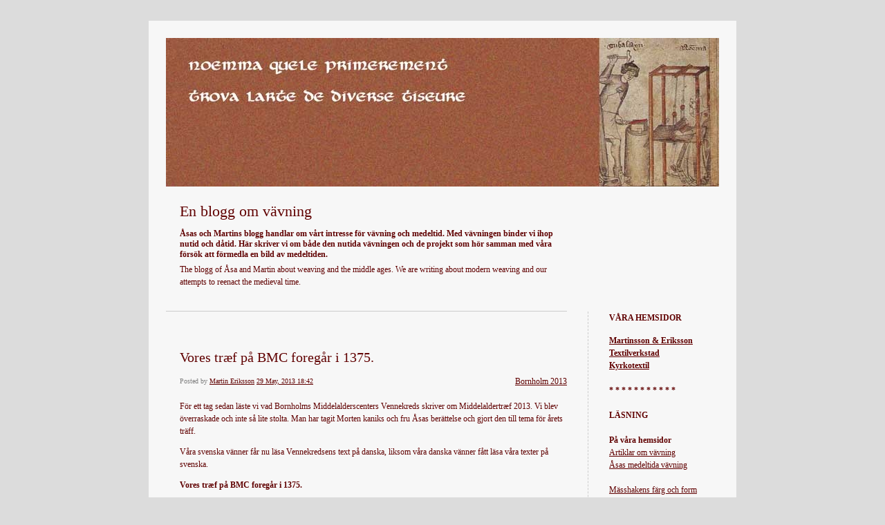

--- FILE ---
content_type: text/html; charset=UTF-8
request_url: https://naama.textilverkstad.se/2013/05/29/vores-traef-pa-bmc-foregar-i-1375-113/
body_size: 9175
content:


<!DOCTYPE html>
<html lang="en-US">
<head>
	<meta charset="UTF-8" />
    <meta http-equiv="Content-Type" content="text/html"  />
    <!-- Mobile Specific Metas ================================================== -->

    <meta name="viewport" content="width=device-width, initial-scale=1">

    <link rel="profile" href="http://gmpg.org/xfn/11"/>
    <link rel="pingback" href="https://naama.textilverkstad.se/xmlrpc.php"/>
    <title>Vores træf på BMC foregår i 1375. &#8211; En blogg om vävning</title>
<meta name='robots' content='max-image-preview:large' />
<link rel='dns-prefetch' href='//ilo-static.cdn-one.com' />
<link rel="alternate" type="application/rss+xml" title="En blogg om vävning &raquo; Feed" href="https://naama.textilverkstad.se/feed/" />
<link rel="alternate" type="application/rss+xml" title="En blogg om vävning &raquo; Comments Feed" href="https://naama.textilverkstad.se/comments/feed/" />
<link rel="alternate" type="application/rss+xml" title="En blogg om vävning &raquo; Vores træf på BMC foregår i 1375. Comments Feed" href="https://naama.textilverkstad.se/2013/05/29/vores-traef-pa-bmc-foregar-i-1375-113/feed/" />
<script type="text/javascript">
/* <![CDATA[ */
window._wpemojiSettings = {"baseUrl":"https:\/\/s.w.org\/images\/core\/emoji\/15.0.3\/72x72\/","ext":".png","svgUrl":"https:\/\/s.w.org\/images\/core\/emoji\/15.0.3\/svg\/","svgExt":".svg","source":{"concatemoji":"https:\/\/naama.textilverkstad.se\/wp-includes\/js\/wp-emoji-release.min.js?ver=6.5.7"}};
/*! This file is auto-generated */
!function(i,n){var o,s,e;function c(e){try{var t={supportTests:e,timestamp:(new Date).valueOf()};sessionStorage.setItem(o,JSON.stringify(t))}catch(e){}}function p(e,t,n){e.clearRect(0,0,e.canvas.width,e.canvas.height),e.fillText(t,0,0);var t=new Uint32Array(e.getImageData(0,0,e.canvas.width,e.canvas.height).data),r=(e.clearRect(0,0,e.canvas.width,e.canvas.height),e.fillText(n,0,0),new Uint32Array(e.getImageData(0,0,e.canvas.width,e.canvas.height).data));return t.every(function(e,t){return e===r[t]})}function u(e,t,n){switch(t){case"flag":return n(e,"\ud83c\udff3\ufe0f\u200d\u26a7\ufe0f","\ud83c\udff3\ufe0f\u200b\u26a7\ufe0f")?!1:!n(e,"\ud83c\uddfa\ud83c\uddf3","\ud83c\uddfa\u200b\ud83c\uddf3")&&!n(e,"\ud83c\udff4\udb40\udc67\udb40\udc62\udb40\udc65\udb40\udc6e\udb40\udc67\udb40\udc7f","\ud83c\udff4\u200b\udb40\udc67\u200b\udb40\udc62\u200b\udb40\udc65\u200b\udb40\udc6e\u200b\udb40\udc67\u200b\udb40\udc7f");case"emoji":return!n(e,"\ud83d\udc26\u200d\u2b1b","\ud83d\udc26\u200b\u2b1b")}return!1}function f(e,t,n){var r="undefined"!=typeof WorkerGlobalScope&&self instanceof WorkerGlobalScope?new OffscreenCanvas(300,150):i.createElement("canvas"),a=r.getContext("2d",{willReadFrequently:!0}),o=(a.textBaseline="top",a.font="600 32px Arial",{});return e.forEach(function(e){o[e]=t(a,e,n)}),o}function t(e){var t=i.createElement("script");t.src=e,t.defer=!0,i.head.appendChild(t)}"undefined"!=typeof Promise&&(o="wpEmojiSettingsSupports",s=["flag","emoji"],n.supports={everything:!0,everythingExceptFlag:!0},e=new Promise(function(e){i.addEventListener("DOMContentLoaded",e,{once:!0})}),new Promise(function(t){var n=function(){try{var e=JSON.parse(sessionStorage.getItem(o));if("object"==typeof e&&"number"==typeof e.timestamp&&(new Date).valueOf()<e.timestamp+604800&&"object"==typeof e.supportTests)return e.supportTests}catch(e){}return null}();if(!n){if("undefined"!=typeof Worker&&"undefined"!=typeof OffscreenCanvas&&"undefined"!=typeof URL&&URL.createObjectURL&&"undefined"!=typeof Blob)try{var e="postMessage("+f.toString()+"("+[JSON.stringify(s),u.toString(),p.toString()].join(",")+"));",r=new Blob([e],{type:"text/javascript"}),a=new Worker(URL.createObjectURL(r),{name:"wpTestEmojiSupports"});return void(a.onmessage=function(e){c(n=e.data),a.terminate(),t(n)})}catch(e){}c(n=f(s,u,p))}t(n)}).then(function(e){for(var t in e)n.supports[t]=e[t],n.supports.everything=n.supports.everything&&n.supports[t],"flag"!==t&&(n.supports.everythingExceptFlag=n.supports.everythingExceptFlag&&n.supports[t]);n.supports.everythingExceptFlag=n.supports.everythingExceptFlag&&!n.supports.flag,n.DOMReady=!1,n.readyCallback=function(){n.DOMReady=!0}}).then(function(){return e}).then(function(){var e;n.supports.everything||(n.readyCallback(),(e=n.source||{}).concatemoji?t(e.concatemoji):e.wpemoji&&e.twemoji&&(t(e.twemoji),t(e.wpemoji)))}))}((window,document),window._wpemojiSettings);
/* ]]> */
</script>
<style id='wp-emoji-styles-inline-css' type='text/css'>

	img.wp-smiley, img.emoji {
		display: inline !important;
		border: none !important;
		box-shadow: none !important;
		height: 1em !important;
		width: 1em !important;
		margin: 0 0.07em !important;
		vertical-align: -0.1em !important;
		background: none !important;
		padding: 0 !important;
	}
</style>
<link rel='stylesheet' id='wp-block-library-css' href='https://naama.textilverkstad.se/wp-includes/css/dist/block-library/style.min.css?ver=6.5.7' type='text/css' media='all' />
<style id='classic-theme-styles-inline-css' type='text/css'>
/*! This file is auto-generated */
.wp-block-button__link{color:#fff;background-color:#32373c;border-radius:9999px;box-shadow:none;text-decoration:none;padding:calc(.667em + 2px) calc(1.333em + 2px);font-size:1.125em}.wp-block-file__button{background:#32373c;color:#fff;text-decoration:none}
</style>
<style id='global-styles-inline-css' type='text/css'>
body{--wp--preset--color--black: #000000;--wp--preset--color--cyan-bluish-gray: #abb8c3;--wp--preset--color--white: #ffffff;--wp--preset--color--pale-pink: #f78da7;--wp--preset--color--vivid-red: #cf2e2e;--wp--preset--color--luminous-vivid-orange: #ff6900;--wp--preset--color--luminous-vivid-amber: #fcb900;--wp--preset--color--light-green-cyan: #7bdcb5;--wp--preset--color--vivid-green-cyan: #00d084;--wp--preset--color--pale-cyan-blue: #8ed1fc;--wp--preset--color--vivid-cyan-blue: #0693e3;--wp--preset--color--vivid-purple: #9b51e0;--wp--preset--gradient--vivid-cyan-blue-to-vivid-purple: linear-gradient(135deg,rgba(6,147,227,1) 0%,rgb(155,81,224) 100%);--wp--preset--gradient--light-green-cyan-to-vivid-green-cyan: linear-gradient(135deg,rgb(122,220,180) 0%,rgb(0,208,130) 100%);--wp--preset--gradient--luminous-vivid-amber-to-luminous-vivid-orange: linear-gradient(135deg,rgba(252,185,0,1) 0%,rgba(255,105,0,1) 100%);--wp--preset--gradient--luminous-vivid-orange-to-vivid-red: linear-gradient(135deg,rgba(255,105,0,1) 0%,rgb(207,46,46) 100%);--wp--preset--gradient--very-light-gray-to-cyan-bluish-gray: linear-gradient(135deg,rgb(238,238,238) 0%,rgb(169,184,195) 100%);--wp--preset--gradient--cool-to-warm-spectrum: linear-gradient(135deg,rgb(74,234,220) 0%,rgb(151,120,209) 20%,rgb(207,42,186) 40%,rgb(238,44,130) 60%,rgb(251,105,98) 80%,rgb(254,248,76) 100%);--wp--preset--gradient--blush-light-purple: linear-gradient(135deg,rgb(255,206,236) 0%,rgb(152,150,240) 100%);--wp--preset--gradient--blush-bordeaux: linear-gradient(135deg,rgb(254,205,165) 0%,rgb(254,45,45) 50%,rgb(107,0,62) 100%);--wp--preset--gradient--luminous-dusk: linear-gradient(135deg,rgb(255,203,112) 0%,rgb(199,81,192) 50%,rgb(65,88,208) 100%);--wp--preset--gradient--pale-ocean: linear-gradient(135deg,rgb(255,245,203) 0%,rgb(182,227,212) 50%,rgb(51,167,181) 100%);--wp--preset--gradient--electric-grass: linear-gradient(135deg,rgb(202,248,128) 0%,rgb(113,206,126) 100%);--wp--preset--gradient--midnight: linear-gradient(135deg,rgb(2,3,129) 0%,rgb(40,116,252) 100%);--wp--preset--font-size--small: 13px;--wp--preset--font-size--medium: 20px;--wp--preset--font-size--large: 36px;--wp--preset--font-size--x-large: 42px;--wp--preset--spacing--20: 0.44rem;--wp--preset--spacing--30: 0.67rem;--wp--preset--spacing--40: 1rem;--wp--preset--spacing--50: 1.5rem;--wp--preset--spacing--60: 2.25rem;--wp--preset--spacing--70: 3.38rem;--wp--preset--spacing--80: 5.06rem;--wp--preset--shadow--natural: 6px 6px 9px rgba(0, 0, 0, 0.2);--wp--preset--shadow--deep: 12px 12px 50px rgba(0, 0, 0, 0.4);--wp--preset--shadow--sharp: 6px 6px 0px rgba(0, 0, 0, 0.2);--wp--preset--shadow--outlined: 6px 6px 0px -3px rgba(255, 255, 255, 1), 6px 6px rgba(0, 0, 0, 1);--wp--preset--shadow--crisp: 6px 6px 0px rgba(0, 0, 0, 1);}:where(.is-layout-flex){gap: 0.5em;}:where(.is-layout-grid){gap: 0.5em;}body .is-layout-flex{display: flex;}body .is-layout-flex{flex-wrap: wrap;align-items: center;}body .is-layout-flex > *{margin: 0;}body .is-layout-grid{display: grid;}body .is-layout-grid > *{margin: 0;}:where(.wp-block-columns.is-layout-flex){gap: 2em;}:where(.wp-block-columns.is-layout-grid){gap: 2em;}:where(.wp-block-post-template.is-layout-flex){gap: 1.25em;}:where(.wp-block-post-template.is-layout-grid){gap: 1.25em;}.has-black-color{color: var(--wp--preset--color--black) !important;}.has-cyan-bluish-gray-color{color: var(--wp--preset--color--cyan-bluish-gray) !important;}.has-white-color{color: var(--wp--preset--color--white) !important;}.has-pale-pink-color{color: var(--wp--preset--color--pale-pink) !important;}.has-vivid-red-color{color: var(--wp--preset--color--vivid-red) !important;}.has-luminous-vivid-orange-color{color: var(--wp--preset--color--luminous-vivid-orange) !important;}.has-luminous-vivid-amber-color{color: var(--wp--preset--color--luminous-vivid-amber) !important;}.has-light-green-cyan-color{color: var(--wp--preset--color--light-green-cyan) !important;}.has-vivid-green-cyan-color{color: var(--wp--preset--color--vivid-green-cyan) !important;}.has-pale-cyan-blue-color{color: var(--wp--preset--color--pale-cyan-blue) !important;}.has-vivid-cyan-blue-color{color: var(--wp--preset--color--vivid-cyan-blue) !important;}.has-vivid-purple-color{color: var(--wp--preset--color--vivid-purple) !important;}.has-black-background-color{background-color: var(--wp--preset--color--black) !important;}.has-cyan-bluish-gray-background-color{background-color: var(--wp--preset--color--cyan-bluish-gray) !important;}.has-white-background-color{background-color: var(--wp--preset--color--white) !important;}.has-pale-pink-background-color{background-color: var(--wp--preset--color--pale-pink) !important;}.has-vivid-red-background-color{background-color: var(--wp--preset--color--vivid-red) !important;}.has-luminous-vivid-orange-background-color{background-color: var(--wp--preset--color--luminous-vivid-orange) !important;}.has-luminous-vivid-amber-background-color{background-color: var(--wp--preset--color--luminous-vivid-amber) !important;}.has-light-green-cyan-background-color{background-color: var(--wp--preset--color--light-green-cyan) !important;}.has-vivid-green-cyan-background-color{background-color: var(--wp--preset--color--vivid-green-cyan) !important;}.has-pale-cyan-blue-background-color{background-color: var(--wp--preset--color--pale-cyan-blue) !important;}.has-vivid-cyan-blue-background-color{background-color: var(--wp--preset--color--vivid-cyan-blue) !important;}.has-vivid-purple-background-color{background-color: var(--wp--preset--color--vivid-purple) !important;}.has-black-border-color{border-color: var(--wp--preset--color--black) !important;}.has-cyan-bluish-gray-border-color{border-color: var(--wp--preset--color--cyan-bluish-gray) !important;}.has-white-border-color{border-color: var(--wp--preset--color--white) !important;}.has-pale-pink-border-color{border-color: var(--wp--preset--color--pale-pink) !important;}.has-vivid-red-border-color{border-color: var(--wp--preset--color--vivid-red) !important;}.has-luminous-vivid-orange-border-color{border-color: var(--wp--preset--color--luminous-vivid-orange) !important;}.has-luminous-vivid-amber-border-color{border-color: var(--wp--preset--color--luminous-vivid-amber) !important;}.has-light-green-cyan-border-color{border-color: var(--wp--preset--color--light-green-cyan) !important;}.has-vivid-green-cyan-border-color{border-color: var(--wp--preset--color--vivid-green-cyan) !important;}.has-pale-cyan-blue-border-color{border-color: var(--wp--preset--color--pale-cyan-blue) !important;}.has-vivid-cyan-blue-border-color{border-color: var(--wp--preset--color--vivid-cyan-blue) !important;}.has-vivid-purple-border-color{border-color: var(--wp--preset--color--vivid-purple) !important;}.has-vivid-cyan-blue-to-vivid-purple-gradient-background{background: var(--wp--preset--gradient--vivid-cyan-blue-to-vivid-purple) !important;}.has-light-green-cyan-to-vivid-green-cyan-gradient-background{background: var(--wp--preset--gradient--light-green-cyan-to-vivid-green-cyan) !important;}.has-luminous-vivid-amber-to-luminous-vivid-orange-gradient-background{background: var(--wp--preset--gradient--luminous-vivid-amber-to-luminous-vivid-orange) !important;}.has-luminous-vivid-orange-to-vivid-red-gradient-background{background: var(--wp--preset--gradient--luminous-vivid-orange-to-vivid-red) !important;}.has-very-light-gray-to-cyan-bluish-gray-gradient-background{background: var(--wp--preset--gradient--very-light-gray-to-cyan-bluish-gray) !important;}.has-cool-to-warm-spectrum-gradient-background{background: var(--wp--preset--gradient--cool-to-warm-spectrum) !important;}.has-blush-light-purple-gradient-background{background: var(--wp--preset--gradient--blush-light-purple) !important;}.has-blush-bordeaux-gradient-background{background: var(--wp--preset--gradient--blush-bordeaux) !important;}.has-luminous-dusk-gradient-background{background: var(--wp--preset--gradient--luminous-dusk) !important;}.has-pale-ocean-gradient-background{background: var(--wp--preset--gradient--pale-ocean) !important;}.has-electric-grass-gradient-background{background: var(--wp--preset--gradient--electric-grass) !important;}.has-midnight-gradient-background{background: var(--wp--preset--gradient--midnight) !important;}.has-small-font-size{font-size: var(--wp--preset--font-size--small) !important;}.has-medium-font-size{font-size: var(--wp--preset--font-size--medium) !important;}.has-large-font-size{font-size: var(--wp--preset--font-size--large) !important;}.has-x-large-font-size{font-size: var(--wp--preset--font-size--x-large) !important;}
.wp-block-navigation a:where(:not(.wp-element-button)){color: inherit;}
:where(.wp-block-post-template.is-layout-flex){gap: 1.25em;}:where(.wp-block-post-template.is-layout-grid){gap: 1.25em;}
:where(.wp-block-columns.is-layout-flex){gap: 2em;}:where(.wp-block-columns.is-layout-grid){gap: 2em;}
.wp-block-pullquote{font-size: 1.5em;line-height: 1.6;}
</style>
<link rel='stylesheet' id='template1_grey_default_css-css' href='https://usercontent.one/wp/naama.textilverkstad.se/wp-content/themes/onecom-ilothemen/assets/css/default.css?ver=6.5.7' type='text/css' media='all' />
<link rel='stylesheet' id='shinyboxcss-css' href='https://usercontent.one/wp/naama.textilverkstad.se/wp-content/themes/onecom-ilothemen/assets/css/shinybox.min.css?ver=6.5.7' type='text/css' media='all' />
<link rel='stylesheet' id='template1_grey_css-css' href='//ilo-static.cdn-one.com/iloapp/blog/css/template1_grey.css?ver=6.5.7' type='text/css' media='all' />
<style id='template1_grey_css-inline-css' type='text/css'>
/* generator: iloblog 1.0 */#headerDiv h1 a, #headerDiv h1 a:hover, #headerDiv h1 a:visited {color: #600000;font-family: Verdana;font-size: 22px;}#menuDiv h4 {color: #600000;font-family: Verdana;font-size: 12px;}#menuDiv li a, #menuDiv li a:visited, a.categoryAnchor, a.categoryAnchor:visited, #newPostAnchor, #loginDiv label {color: #600000;line-height: 100%;font-family: Verdana;font-size: 12px;}#headerDiv h2, #aboutMeDiv h4 {color: #600000;font-family: Verdana;font-size: 12px;}#headerDiv p, #aboutMeDiv p {color: #600000;line-height: 150%;font-family: Verdana;font-size: 12px;}div.post h2 a, div.post h2 a:hover, div.post h2 a:visited {color: #600000;line-height: 110%;font-family: Verdana;font-size: 20px;}.time {color: #7f7f7f;font-family: Verdana;font-size: 10px;}div.post {color: #600000;line-height: 150%;font-family: Verdana;font-size: 12px;}div.post img {border-color: #600000;}div.comment {color: #600000;line-height: 100%;font-family: Verdana;font-size: 12px;}a:visited {color: #600000;}a, #aboutMeDiv a {color: #600000;}a:hover {color: #600000;}#containerDiv {color: #000000;background-color: #f7f7f7;}body {font-family: Verdana;background-color: #dcdcdc;background-image: none;}#loginDiv input.textfield, #loginDiv input.button, #newPostAnchor img {font-size: 12px;background-color: #DFE0DD;}
</style>
<link rel='stylesheet' id='template1_grey_responsive-css' href='https://usercontent.one/wp/naama.textilverkstad.se/wp-content/themes/onecom-ilothemen/assets/css/responsive.css?ver=6.5.7' type='text/css' media='all' />
<script type="text/javascript" src="https://naama.textilverkstad.se/wp-includes/js/jquery/jquery.min.js?ver=3.7.1" id="jquery-core-js"></script>
<script type="text/javascript" src="https://naama.textilverkstad.se/wp-includes/js/jquery/jquery-migrate.min.js?ver=3.4.1" id="jquery-migrate-js"></script>
<link rel="https://api.w.org/" href="https://naama.textilverkstad.se/wp-json/" /><link rel="alternate" type="application/json" href="https://naama.textilverkstad.se/wp-json/wp/v2/posts/65" /><link rel="EditURI" type="application/rsd+xml" title="RSD" href="https://naama.textilverkstad.se/xmlrpc.php?rsd" />
<meta name="generator" content="WordPress 6.5.7" />
<link rel="canonical" href="https://naama.textilverkstad.se/2013/05/29/vores-traef-pa-bmc-foregar-i-1375-113/" />
<link rel='shortlink' href='https://naama.textilverkstad.se/?p=65' />
<link rel="alternate" type="application/json+oembed" href="https://naama.textilverkstad.se/wp-json/oembed/1.0/embed?url=https%3A%2F%2Fnaama.textilverkstad.se%2F2013%2F05%2F29%2Fvores-traef-pa-bmc-foregar-i-1375-113%2F" />
<link rel="alternate" type="text/xml+oembed" href="https://naama.textilverkstad.se/wp-json/oembed/1.0/embed?url=https%3A%2F%2Fnaama.textilverkstad.se%2F2013%2F05%2F29%2Fvores-traef-pa-bmc-foregar-i-1375-113%2F&#038;format=xml" />
<style>[class*=" icon-oc-"],[class^=icon-oc-]{speak:none;font-style:normal;font-weight:400;font-variant:normal;text-transform:none;line-height:1;-webkit-font-smoothing:antialiased;-moz-osx-font-smoothing:grayscale}.icon-oc-one-com-white-32px-fill:before{content:"901"}.icon-oc-one-com:before{content:"900"}#one-com-icon,.toplevel_page_onecom-wp .wp-menu-image{speak:none;display:flex;align-items:center;justify-content:center;text-transform:none;line-height:1;-webkit-font-smoothing:antialiased;-moz-osx-font-smoothing:grayscale}.onecom-wp-admin-bar-item>a,.toplevel_page_onecom-wp>.wp-menu-name{font-size:16px;font-weight:400;line-height:1}.toplevel_page_onecom-wp>.wp-menu-name img{width:69px;height:9px;}.wp-submenu-wrap.wp-submenu>.wp-submenu-head>img{width:88px;height:auto}.onecom-wp-admin-bar-item>a img{height:7px!important}.onecom-wp-admin-bar-item>a img,.toplevel_page_onecom-wp>.wp-menu-name img{opacity:.8}.onecom-wp-admin-bar-item.hover>a img,.toplevel_page_onecom-wp.wp-has-current-submenu>.wp-menu-name img,li.opensub>a.toplevel_page_onecom-wp>.wp-menu-name img{opacity:1}#one-com-icon:before,.onecom-wp-admin-bar-item>a:before,.toplevel_page_onecom-wp>.wp-menu-image:before{content:'';position:static!important;background-color:rgba(240,245,250,.4);border-radius:102px;width:18px;height:18px;padding:0!important}.onecom-wp-admin-bar-item>a:before{width:14px;height:14px}.onecom-wp-admin-bar-item.hover>a:before,.toplevel_page_onecom-wp.opensub>a>.wp-menu-image:before,.toplevel_page_onecom-wp.wp-has-current-submenu>.wp-menu-image:before{background-color:#76b82a}.onecom-wp-admin-bar-item>a{display:inline-flex!important;align-items:center;justify-content:center}#one-com-logo-wrapper{font-size:4em}#one-com-icon{vertical-align:middle}.imagify-welcome{display:none !important;}</style>        <!--Customizer CSS-->
        <style type="text/css">
                    </style>
        <!--/Customizer CSS-->
		    </head>
<body class="post-template-default single single-post postid-65 single-format-standard template1_grey no-banner">


<!-- START master wrapper -->
<div id="containerDiv">
	<!-- START banner container -->
    <div id="bannerDiv">
    <img src="https://usercontent.one/wp/naama.textilverkstad.se/wp-content/uploads/imported-media/images/1263056253.jpg" alt="Blog Image" /></div>    <!-- END banner container -->


	<!-- START header div -->
    <div id="headerDiv">
    <div>
        <h1><a href="https://naama.textilverkstad.se/">En blogg om vävning</a></h1>
        <h2 id='ilo_about_blog_title'>Åsas och Martins blogg handlar om vårt intresse för vävning och medeltid. Med vävningen binder vi ihop nutid och dåtid. Här skriver vi om både den nutida vävningen och de projekt som hör samman med våra försök att förmedla en bild av medeltiden.</h2><p id='ilo_blog_description'>The blogg of Åsa and Martin about weaving and the middle ages. We are writing about modern weaving and our attempts to reenact the medieval time.<br /><br />
</p>    </div>
</div>	<!-- END header div -->


	<!--- START main div --->
    <div id="mainDiv">

    
            <div class="post post-65 type-post status-publish format-standard hentry category-category11">
                <h2><a href="https://naama.textilverkstad.se/2013/05/29/vores-traef-pa-bmc-foregar-i-1375-113/">Vores træf på BMC foregår i 1375.</a></h2>

                <a class="categoryAnchor" href="https://naama.textilverkstad.se/category/category11/" title="Bornholm 2013" rel="nofollow">Bornholm 2013</a>
                <span class="time"><span class="byline"> Posted by <span class="author vcard"><a class="url fn n" href="https://naama.textilverkstad.se/author/martin-erikssonm-e-se/">Martin Eriksson</a></span></span><span class="posted-on"><span class="screen-reader-text">Posted on</span> <a href="https://naama.textilverkstad.se/2013/05/29/" rel="bookmark" class="plain-link" datetime="2013-05-29T18:42:17+02:00">29 May, 2013 18:42</a></span></span>

                <br>
                                <div class="post-content">
                    <p> För ett tag sedan läste vi vad Bornholms Middelalderscenters Vennekreds skriver om Middelaldertræf 2013. Vi blev överraskade och inte så lite stolta. Man har tagit Morten kaniks och fru Åsas berättelse och gjort den till tema för årets träff. </p>
<p>Våra svenska vänner får nu läsa Vennekredsens text på danska, liksom våra danska vänner fått läsa våra texter på svenska. </p>
<p><b>Vores træf på BMC foregår i 1375.</b></p>
<p>Morten Kannik og fru Åsa Kommer til Stormandsgården med deres eget tyende, udsendt af ærkebiskop Niels af Lund.</p>
<p>De forvalter gården og husstanden mens Stormanden og hans frue er på pilgrimsrejse. </p>
<p>Bønderne og håndværkerne i husene, tilrejsende i deres lejre eller telte og alle andre retter ind efter fru Åsa anvisninger.</p>
<p>Imens tager Morten Kannik sig af kirkens forretninger sammen med andre lærde, som ønsker at høre kannikkens beretninger.</p>
<p>En lille gruppe lejesoldater ligger i lejr lige uden for stormandens gård og sikrer, at der er ro og orden.</p>
<p>Handlende er velkomne, men fru Åsa tolererer ikke lediggang, derfor sidder alle i deres små boder og er flittige med egne håndværk.</p>
<p>Længere væk fra landsbyen og stormandens gård holder skidtfolket til; også de nyder godt af fru Åsas og Morten Kanniks retfærdige orden.</p>
<p>Morten Kannik og fru Åsa er dygtige til at forvalte det lille samfund, og tiden er forholdsvis fredelig.</p>
<p>Derfor summer hele området af aktivitet og glæde. Alle er travlt optagne, enten med egne opgaver eller de hører og lærer af fru Åsa og Morten Kannik. Men alle griber også enhver lejlighed til leg og ballade omkring Trojaborgen. Om aftener er der lys og hygge i teltene omkring Stormandsgården. </p>
                </div>
                <br><br>

                <!-- Post Footer CTA links -->
                <ul class="cta-links">
                    <li class="commentLi"><a class="commentAnchor" href="https://naama.textilverkstad.se/2013/05/29/vores-traef-pa-bmc-foregar-i-1375-113/#respond">
                            Comments(0)</a>
                        <span class="time niceURL">https://naama.textilverkstad.se/?p=65</span>
                    </li>

                    
                    
                </ul>
                
<div id="comments" class="comments-area commentBlock">

		<div id="respond" class="comment-respond">
		<h3 id="reply-title" class="comment-reply-title">Leave a Reply <small><a rel="nofollow" id="cancel-comment-reply-link" href="/2013/05/29/vores-traef-pa-bmc-foregar-i-1375-113/#respond" style="display:none;">Cancel reply</a></small></h3><form action="https://naama.textilverkstad.se/wp-comments-post.php" method="post" id="commentform" class="comment-form" novalidate><p class="comment-notes"><span id="email-notes">Your email address will not be published.</span> <span class="required-field-message">Required fields are marked <span class="required">*</span></span></p><p class="comment-form-comment"><label for="comment">Comment <span class="required">*</span></label> <textarea id="comment" name="comment" cols="45" rows="8" maxlength="65525" required></textarea></p><p class="comment-form-author"><label for="author">Name <span class="required">*</span></label> <input id="author" name="author" type="text" value="" size="30" maxlength="245" autocomplete="name" required /></p>
<p class="comment-form-email"><label for="email">Email <span class="required">*</span></label> <input id="email" name="email" type="email" value="" size="30" maxlength="100" aria-describedby="email-notes" autocomplete="email" required /></p>
<p class="comment-form-url"><label for="url">Website</label> <input id="url" name="url" type="url" value="" size="30" maxlength="200" autocomplete="url" /></p>
<p class="comment-form-cookies-consent"><input id="wp-comment-cookies-consent" name="wp-comment-cookies-consent" type="checkbox" value="yes" /> <label for="wp-comment-cookies-consent">Save my name, email, and website in this browser for the next time I comment.</label></p>
<p class="form-submit"><input name="submit" type="submit" id="submit" class="submit" value="Post Comment" /> <input type='hidden' name='comment_post_ID' value='65' id='comment_post_ID' />
<input type='hidden' name='comment_parent' id='comment_parent' value='0' />
</p></form>	</div><!-- #respond -->
	
</div><!-- #comments -->

            </div><!-- End of post -->

        
    
</div>	<!--- END main div --->


	<!--- START menu div --->
    <!--- START menu div --->
<div id="menuDiv">


    <!-- Right Sidebar Top -->
    <span id="ilo_about_me_status"></span>
    
    
    <div id="aboutMeDiv" class="menuBox" >
                    <h4 id="ilo_about_me_title">VÅRA HEMSIDOR</h4>
                <hr>
                    <p id="ilo_about_me_description"><b><a href="http://www.m-e.se/" target="_blank">Martinsson &amp; Eriksson</a><br /><a href="http://www.textilverkstad.se/" target="_blank">Textilverkstad</a><br /><a href="http://www.kyrkotextil.se/" target="_blank">Kyrkotextil</a><br /></b><b><br />* * * * * * * * * * *</b><br /><b><br />LÄSNING<br /><br />På våra hemsidor</b><br /><a href="http://www.m-e.se/artiklar" target="_blank">Artiklar om vävning</a><b><br /></b><a href="http://www.textilverkstad.se/vavning/index.html" target="_blank">Åsas medeltida vävning</a><b><br /><br /></b><a href="http://www.kyrkotextil.se/filer/vavmag_2009-3sv.pdf" target="_blank">Mässhakens färg och form</a><br /><a href="http://www.kyrkotextil.se/filer/leitourgia_2009.pdf" target="_blank">Klädd för gudstjänst</a><br /><b><br />På Kravallslöjd<br /></b><a href="http://www.kravallslojd.se/Tankar/att-inreda-med-vaevstol.html" target="_blank">Om Åsas vävstol</a><b><br /></b><a href="http://www.kravallslojd.se/Tankar/en-liten-utredning-om-inredning.html" target="_blank">Om inredning</a><b><a href="http://www.kravallslojd.se/Tankar/en-liten-utredning-om-inredning.html" target="_blank"><br /></a><br /></b><br /><br />
</p>
            </div>


    <div id="categoriesDiv" class="menuBox">
        <h4>Categories</h4>

        <hr>
        <ul>
            <li><a href=https://naama.textilverkstad.se/category/category3/>Naamas vävstol/Naama´s loom (9)</a></li><li><a href=https://naama.textilverkstad.se/category/category17/>Fyra skaft och litet drag (2)</a></li><li><a href=https://naama.textilverkstad.se/category/category16/>Prickar&amp;linjer/Dots&amp;Stripes (7)</a></li><li><a href=https://naama.textilverkstad.se/category/category2/>Vävning/Weaving (33)</a></li><li><a href=https://naama.textilverkstad.se/category/category15/>Projekt 2017 / Project 2017 (4)</a></li><li><a href=https://naama.textilverkstad.se/category/category6/>Medeltid/Medieval (38)</a></li><li><a href=https://naama.textilverkstad.se/category/category14/>Bornholm 2016 (1)</a></li><li><a href=https://naama.textilverkstad.se/category/category13/>Bornholm 2015 (3)</a></li><li><a href=https://naama.textilverkstad.se/category/category12/>Bornholm 2014 (6)</a></li><li><a href=https://naama.textilverkstad.se/category/category11/>Bornholm 2013 (22)</a></li><li><a href=https://naama.textilverkstad.se/category/category10/>Broderi/Embroidery (17)</a></li><li><a href=https://naama.textilverkstad.se/category/category4/>Naama (2)</a></li><li><a href=https://naama.textilverkstad.se/category/category1/>WeavePoint (3)</a></li><li><a href=https://naama.textilverkstad.se/category/category7/>Betraktelser (12)</a></li><li><a href=https://naama.textilverkstad.se/category/category0/>Om bloggen/About (1)</a></li>        </ul>


    </div>
    <div id="prevPostsDiv" class="menuBox">
        <h4>Recently Published</h4>
        <hr>
        <ul>
            <li><a href="https://naama.textilverkstad.se/2023/01/22/190/"> <br><span class="time posted-on">22 Jan, 2023 14:54</span></a></li><li><a href="https://naama.textilverkstad.se/2019/09/26/fargning/">Färgning <br><span class="time posted-on">26 Sep, 2019 19:10</span></a></li><li><a href="https://naama.textilverkstad.se/2019/09/13/fyra-skaft-och-litet-drag-2/">Fyra skaft och litet drag 2 <br><span class="time posted-on">13 Sep, 2019 16:01</span></a></li><li><a href="https://naama.textilverkstad.se/2019/08/19/faglar-i-damast-och-plexiglas-175/">Fåglar i damast och plexiglas <br><span class="time posted-on">19 Aug, 2019 10:31</span></a></li><li><a href="https://naama.textilverkstad.se/2019/07/04/fyra-skaft-och-litet-drag-1-174/">Fyra skaft och litet drag 1 <br><span class="time posted-on">04 Jul, 2019 11:18</span></a></li><li><a href="https://naama.textilverkstad.se/2019/06/16/enkla-soldatfiltar-a-simple-soldiers-blanket-173/">Enkla soldatfiltar/A simple soldier’s blanket <br><span class="time posted-on">16 Jun, 2019 16:19</span></a></li><li><a href="https://naama.textilverkstad.se/2019/05/19/att-tamja-ett-overspunnet-garn-172/">Att tämja ett överspunnet garn <br><span class="time posted-on">19 May, 2019 14:40</span></a></li><li><a href="https://naama.textilverkstad.se/2019/03/19/att-dra-pa-en-vav-171/">Att dra på en väv <br><span class="time posted-on">19 Mar, 2019 18:34</span></a></li>        </ul>
    </div>
    <div id="loginDiv" class="menuBox">
        <h4>
                    </h4>
        <hr>
                    <ul>
                <li><a target="_parent" href="https://naama.textilverkstad.se/wp-login.php">Log in</a></li>
            </ul>
            </div>
    <a id="rssAnchor" href="https://naama.textilverkstad.se/feed/" title="RSS 2.0">
        <img src="https://usercontent.one/wp/naama.textilverkstad.se/wp-content/themes/onecom-ilothemen/assets/images/smileys/rss.gif" alt="RSS Feed">
    </a>

    <!-- Right Sidebar Bottom -->
    
</div>

<!--- END menu div --->	<!--- END menu div --->

<div style="clear:both"></div>
            <div id="footerDiv">
                    </div>
        <!-- Footer div -->
    
    </div>
    <!-- End of container div -->

    
    <script>
//check if url has hash component, if so send ajax and redirect on response. If redirect_url is not
// present in response do nothing.
var urlHash = window.location.hash;
if (urlHash && urlHash.indexOf('#post') > -1) {
	var pid = urlHash.replace('#post', '');

	if(Number.isInteger(parseInt(pid))){
		var data = {
			action: 'ilo_post_redirect',
			pid: pid
		};
		jQuery.post('https://naama.textilverkstad.se/wp-admin/admin-ajax.php', data).success(function(res, status) {
			if (res.redirect_url) {
				window.location.href = res.redirect_url;
			}
		});
	}    
}
</script>

<script type="text/javascript" src="https://usercontent.one/wp/naama.textilverkstad.se/wp-content/themes/onecom-ilothemen/assets/js/shinybox.min.js?ver=6.5.7" id="shinyboxjs-js"></script>
<script type="text/javascript" src="https://usercontent.one/wp/naama.textilverkstad.se/wp-content/themes/onecom-ilothemen/assets/js/blog.js?ver=6.5.7" id="blogjs-js"></script>
<script type="text/javascript" id="blogjs-js-after">
/* <![CDATA[ */
var ilo_sidebar = document.getElementById("menuDiv").clientHeight;
	document.getElementById("containerDiv").style.minHeight = ilo_sidebar+"px";
/* ]]> */
</script>
<script type="text/javascript" src="https://naama.textilverkstad.se/wp-includes/js/comment-reply.min.js?ver=6.5.7" id="comment-reply-js" async="async" data-wp-strategy="async"></script>
<script id="ocvars">var ocSiteMeta = {plugins: {"a3e4aa5d9179da09d8af9b6802f861a8": 1,"2c9812363c3c947e61f043af3c9852d0": 1,"b904efd4c2b650207df23db3e5b40c86": 1,"a3fe9dc9824eccbd72b7e5263258ab2c": 1}}</script>
    </body>
</html>